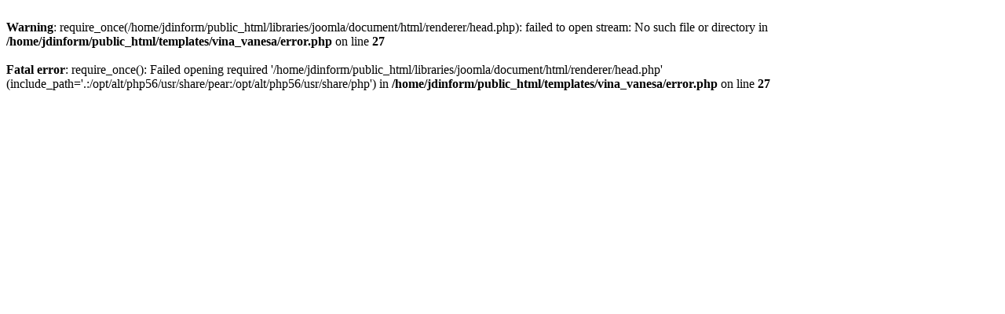

--- FILE ---
content_type: text/html; charset=UTF-8
request_url: https://www.jdinformatica.com/categories/discos-ssd/ssd-2-5-kingston-a400-480gb-tlc-sata.html
body_size: 5
content:
<br />
<b>Warning</b>:  require_once(/home/jdinform/public_html/libraries/joomla/document/html/renderer/head.php): failed to open stream: No such file or directory in <b>/home/jdinform/public_html/templates/vina_vanesa/error.php</b> on line <b>27</b><br />
<br />
<b>Fatal error</b>:  require_once(): Failed opening required '/home/jdinform/public_html/libraries/joomla/document/html/renderer/head.php' (include_path='.:/opt/alt/php56/usr/share/pear:/opt/alt/php56/usr/share/php') in <b>/home/jdinform/public_html/templates/vina_vanesa/error.php</b> on line <b>27</b><br />
